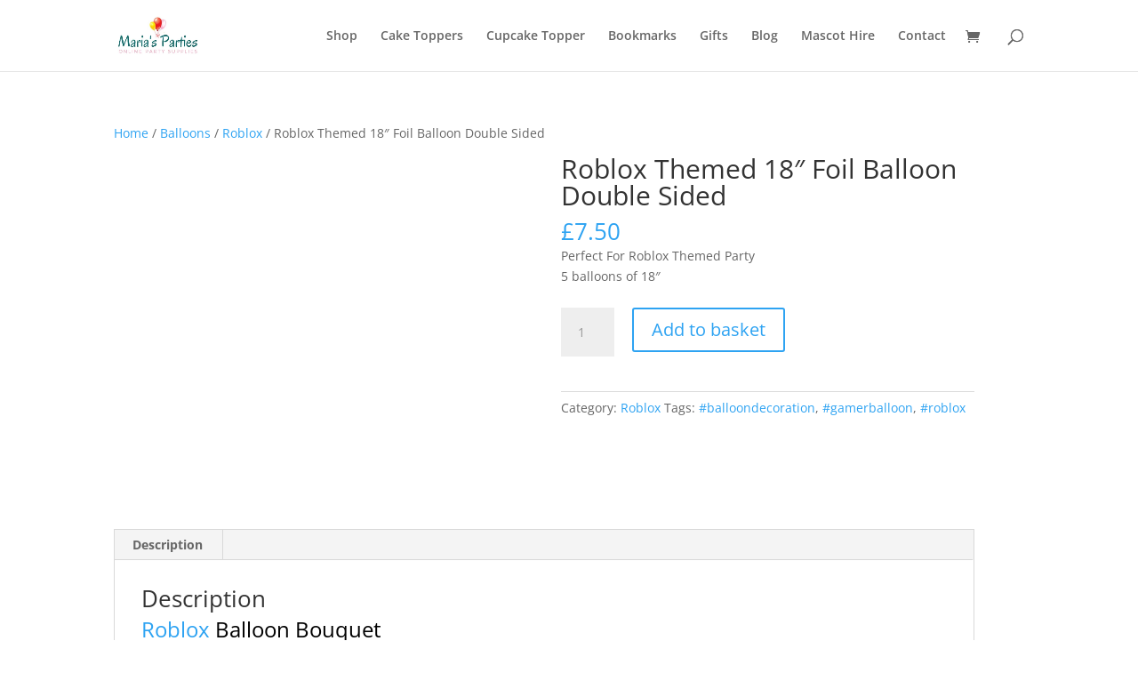

--- FILE ---
content_type: text/css; charset=utf-8
request_url: https://www.mariasparties.com/wp-content/et-cache/global/et-divi-customizer-global.min.css?ver=1749214413
body_size: -145
content:
@media (min-width:320px) and (max-width:720px){.container{width:320px!important}}.single #sidebar{display:none}.single #left-area{width:100%}.single #main-content .container:before{width:0}